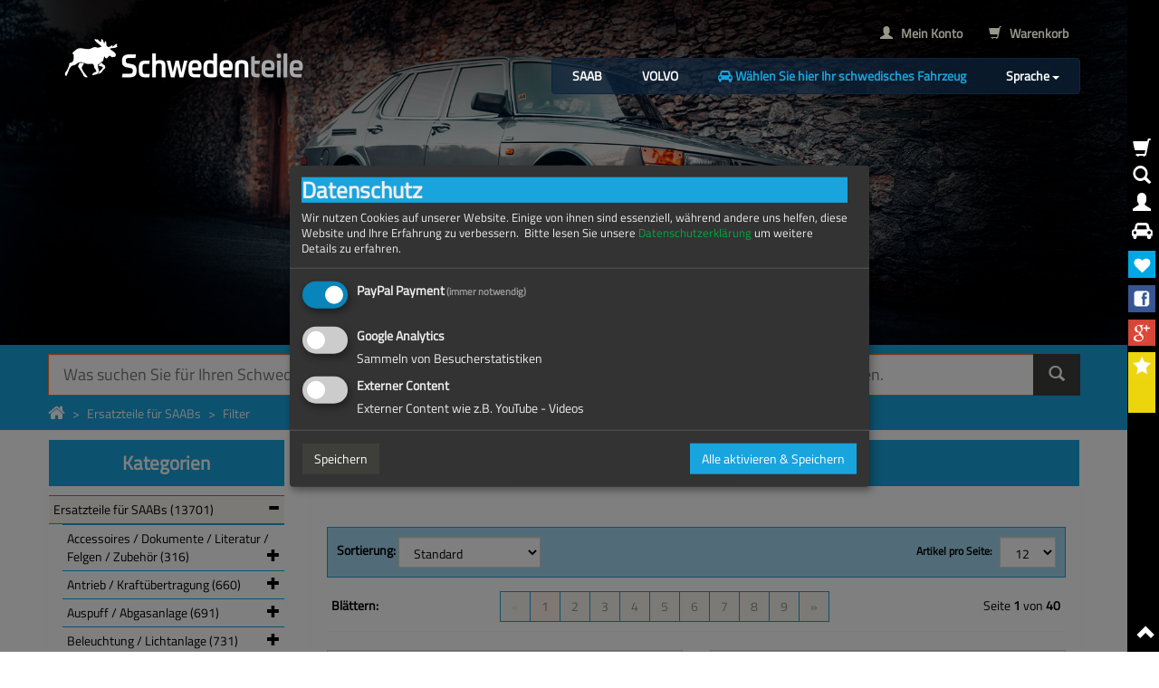

--- FILE ---
content_type: text/html;charset=UTF-8
request_url: https://schwedenteile.de/c/3582/1/12/0/filter.html
body_size: 11080
content:
<!DOCTYPE html>
<!--[if lt IE 7]>
<html class="no-js lt-ie9 lt-ie8 lt-ie7"> <![endif]-->
<!--[if IE 7]>
<html class="no-js lt-ie9 lt-ie8"> <![endif]-->
<!--[if IE 8]>
<html class="no-js lt-ie9"> <![endif]-->
<!--[if gt IE 8]><!-->
<html class="no-js"> <!--<![endif]-->
<head>

    <meta charset="utf-8">





<title>Filter / </title>
<meta name="dc.title" content="Filter / "/>

<meta name="keywords" content=""/>

<meta name="description" content=""/>
<meta name="dc.description" content=""/>

<meta name="author" content=""/>

<meta name="robots" content="index, follow"/>

<meta name="viewport" content="width=device-width, initial-scale=1.0">

<link rel="apple-touch-icon" sizes="180x180" href="/apple-touch-icon.png">
<link rel="icon" type="image/png" sizes="32x32" href="/favicon-32x32.png">
<link rel="icon" type="image/png" sizes="16x16" href="/favicon-16x16.png">
<link rel="manifest" href="/site.webmanifest">
<link rel="mask-icon" href="/safari-pinned-tab.svg" color="#5bbad5">
<meta name="msapplication-TileColor" content="#da532c">
<meta name="theme-color" content="#ffffff">
    <link rel="stylesheet" href="https://schwedenteile.de/template/schwedenteile.de/css/normalize.min.css">

<link rel="stylesheet" href="https://schwedenteile.de/template/schwedenteile.de/css/bootstrap-theme.css">
<link rel="stylesheet" href="https://schwedenteile.de/template/schwedenteile.de/css/font-awesome.min.css">
<link rel="stylesheet" href="https://schwedenteile.de/template/schwedenteile.de/js/vendor/fancyBox/jquery.fancybox.min.css?v=2.1.5">
<link rel="stylesheet" href="https://schwedenteile.de/template/schwedenteile.de/js/vendor/typeahead.js/typeaheadjs.min.css">

<link rel="stylesheet" href="https://schwedenteile.de/template/schwedenteile.de/js/vendor/datepicker/css/bootstrap-datepicker.min.css">

<link rel="stylesheet" href="https://schwedenteile.de/template/schwedenteile.de/fonts/font-awesome-4.7.0/css/font-awesome.css">

<link rel="stylesheet" href="https://schwedenteile.de/template/schwedenteile.de/css/layout.css?2">

    

<script type="text/javascript" src="https://schwedenteile.de/template/schwedenteile.de/js/vendor/jquery-1.10.1.min.js"></script>
<script type="text/javascript" src="https://schwedenteile.de/template/schwedenteile.de/js/vendor/bootstrap.min.js"></script>
<script type="text/javascript" src="https://schwedenteile.de/template/schwedenteile.de/js/vendor/bootbox.min.js"></script>
<script type="text/javascript" src="https://schwedenteile.de/template/schwedenteile.de/js/vendor/holder.min.js"></script>
<script type="text/javascript" src="https://schwedenteile.de/template/schwedenteile.de/js/vendor/fancyBox/jquery.fancybox.pack.min.js?v=2.1.5"></script>
<script type="text/javascript" src="https://schwedenteile.de/template/schwedenteile.de/js/vendor/typeahead.js/typeahead.bundle.min.js"></script>
<script type="text/javascript" src="https://schwedenteile.de/template/schwedenteile.de/js/vendor/datepicker/js/bootstrap-datepicker.min.js"></script>

<script type="text/javascript" src="https://schwedenteile.de/template/schwedenteile.de/js/loader.min.js?1"></script>
<script type="text/javascript" src="https://schwedenteile.de/template/schwedenteile.de/js/plugins.min.js"></script>
<script type="text/javascript" src="https://schwedenteile.de/template/schwedenteile.de/js/main.min.js"></script>

<script src="https://schwedenteile.de/template/schwedenteile.de/js/klaro.config.js"></script>
<script src="https://schwedenteile.de/template/schwedenteile.de/js/klaro.js"></script>


        
    
    
    
    
</head>
<body>
<!--[if lt IE 7]>
<p class="chromeframe">You are using an <strong>outdated</strong> browser. Please <a href="http://browsehappy.com/">upgrade
    your
    browser</a>
    or <a href="http://www.google.com/chromeframe/?redirect=true">activate Google Chrome Frame</a> to
    improve your experience.</p>
<![endif]-->
<!--
0
//-->


<header class="myn-header-2025 position-relative">
    <div id="myn-sweden-carousel" class="carousel slide" data-ride="carousel">
        <div class="carousel-inner" role="listbox">

                                                <div class="item active">
                        <img src="https://schwedenteile.de/template/schwedenteile.de/img/head/Saab-01.jpg"
                                                          alt="Saab"/>
                    </div>
                                    <div class="item ">
                        <img src="https://schwedenteile.de/template/schwedenteile.de/img/head/Volvo-03.jpg"
                                                          alt="Volvo"/>
                    </div>
                                    <div class="item ">
                        <img src="https://schwedenteile.de/template/schwedenteile.de/img/head/Volvo-02.jpg"
                                                          alt="Volvo"/>
                    </div>
                                    <div class="item ">
                        <img src="https://schwedenteile.de/template/schwedenteile.de/img/head/Volvo-01.jpg"
                                                          alt="Volvo"/>
                    </div>
                                    <div class="item ">
                        <img src="https://schwedenteile.de/template/schwedenteile.de/img/head/Saab-02.jpg"
                                                          alt="Saab"/>
                    </div>
                                    <div class="item ">
                        <img src="https://schwedenteile.de/template/schwedenteile.de/img/head/Saab-03.jpg"
                                                          alt="Saab"/>
                    </div>
                            
        </div>
        <ol class="carousel-indicators ">
            <li data-target="#myn-sweden-carousel" data-slide-to="0" class="active"></li>
            <li data-target="#myn-sweden-carousel" data-slide-to="1"></li>
            <li data-target="#myn-sweden-carousel" data-slide-to="2"></li>
            <li data-target="#myn-sweden-carousel" data-slide-to="3"></li>
            <li data-target="#myn-sweden-carousel" data-slide-to="4"></li>
            <li data-target="#myn-sweden-carousel" data-slide-to="5"></li>
        </ol>
    </div>
    <div class="position-absolute top-0 start-0 end-0 padding-top" style="z-index: 100000">
                    <div class="container padding-top">
                <div class="d-flex justify-content-between flex-row align-items-start text-white">
                    <div>
                                                    <div>
                                <a href="https://schwedenteile.de/" title="schwedenteile">
                                    <img src="https://schwedenteile.de/template/schwedenteile.de//img/logo/Schwedenteile-logo-white.png"
                                         class="myn-header-2025-logo" alt="schwedenteile">
                                </a>
                            </div>
                                            </div>
                    <div class="text-right">
                        <div class="padding-bottom">
                            <a href="https://schwedenteile.de/account" class="btn btn-link text-muted">
                                <strong><span class="glyphicon glyphicon-user"></span> &nbsp; Mein Konto
                                </strong>
                            </a>
                            <a href="https://schwedenteile.de/cart" class="shopping-cart-toggle-btn btn btn-link text-muted">
                                <strong><span class="glyphicon glyphicon-shopping-cart"></span>
                                    &nbsp; Warenkorb
                                </strong>
                            </a>
                        </div>
                        <div class="myn-header-2025-menu">
                            <ul class="list-inline no-margin">
                                <li class="list-inline-item"><a class="btn btn-link text-white"
                                                                href="/c/3575/1/48/0/saab-ersatzteile.html"><strong>SAAB</strong></a>
                                </li>
                                <li class="list-inline-item"><a class="btn btn-link text-white"
                                                                href="/c/3576/1/48/0/volvo-ersatzteile.html"><strong>VOLVO</strong></a>
                                </li>
                                <li class="list-inline-item"><a class="btn btn-link text-primary" data-toggle="collapse"
                                                                title="Fahrzeug auswählen"
                                                                href="#head-nav-main-bar-car-select">
                                        <strong><i class="fa fa-car"
                                                   aria-hidden="true"></i> Wählen Sie hier Ihr schwedisches Fahrzeug</strong>
                                    </a></li>
                                <li class="list-inline-item">
                                    <div class="dropdown">
                                        <div class="btn btn-link text-white dropdown-toggle" type="button"
                                             id="myn-lang-change-dropdown" data-toggle="dropdown" aria-haspopup="true"
                                             aria-expanded="true">
                                            <strong>Sprache</strong>
                                            <span class="caret"></span>
                                        </div>
                                        <ul class="small dropdown-menu" aria-labelledby="myn-lang-change-dropdown">
                                                                                            <li>
                                                    <a class="d-flex flex-row justify-content-between align-items-center text-white"
                                                       href="?lang=en">
                                                        <div>English</div>
                                                        <div class="margin-left padding-left"><img
                                                                    src="https://schwedenteile.de/template/schwedenteile.de//img/lang/en.png?1"
                                                                    style="height: 20px;"
                                                                    class=""></div>
                                                    </a></li>
                                                                                            <li>
                                                    <a class="d-flex flex-row justify-content-between align-items-center text-white"
                                                       href="?lang=de">
                                                        <div>Deutsch</div>
                                                        <div class="margin-left padding-left"><img
                                                                    src="https://schwedenteile.de/template/schwedenteile.de//img/lang/de.png?1"
                                                                    style="height: 20px;"
                                                                    class=""></div>
                                                    </a></li>
                                                                                            <li>
                                                    <a class="d-flex flex-row justify-content-between align-items-center text-white"
                                                       href="?lang=ru">
                                                        <div>Русский</div>
                                                        <div class="margin-left padding-left"><img
                                                                    src="https://schwedenteile.de/template/schwedenteile.de//img/lang/ru.png?1"
                                                                    style="height: 20px;"
                                                                    class=""></div>
                                                    </a></li>
                                                                                            <li>
                                                    <a class="d-flex flex-row justify-content-between align-items-center text-white"
                                                       href="?lang=se">
                                                        <div>Svenska</div>
                                                        <div class="margin-left padding-left"><img
                                                                    src="https://schwedenteile.de/template/schwedenteile.de//img/lang/se.png?1"
                                                                    style="height: 20px;"
                                                                    class=""></div>
                                                    </a></li>
                                                                                            <li>
                                                    <a class="d-flex flex-row justify-content-between align-items-center text-white"
                                                       href="?lang=fr">
                                                        <div>Français</div>
                                                        <div class="margin-left padding-left"><img
                                                                    src="https://schwedenteile.de/template/schwedenteile.de//img/lang/fr.png?1"
                                                                    style="height: 20px;"
                                                                    class=""></div>
                                                    </a></li>
                                                                                            <li>
                                                    <a class="d-flex flex-row justify-content-between align-items-center text-white"
                                                       href="?lang=es">
                                                        <div>Español</div>
                                                        <div class="margin-left padding-left"><img
                                                                    src="https://schwedenteile.de/template/schwedenteile.de//img/lang/es.png?1"
                                                                    style="height: 20px;"
                                                                    class=""></div>
                                                    </a></li>
                                                                                            <li>
                                                    <a class="d-flex flex-row justify-content-between align-items-center text-white"
                                                       href="?lang=pl">
                                                        <div>Polski</div>
                                                        <div class="margin-left padding-left"><img
                                                                    src="https://schwedenteile.de/template/schwedenteile.de//img/lang/pl.png?1"
                                                                    style="height: 20px;"
                                                                    class=""></div>
                                                    </a></li>
                                                                                            <li>
                                                    <a class="d-flex flex-row justify-content-between align-items-center text-white"
                                                       href="?lang=nl">
                                                        <div>Nederlands</div>
                                                        <div class="margin-left padding-left"><img
                                                                    src="https://schwedenteile.de/template/schwedenteile.de//img/lang/nl.png?1"
                                                                    style="height: 20px;"
                                                                    class=""></div>
                                                    </a></li>
                                                                                            <li>
                                                    <a class="d-flex flex-row justify-content-between align-items-center text-white"
                                                       href="?lang=it">
                                                        <div>Italiano</div>
                                                        <div class="margin-left padding-left"><img
                                                                    src="https://schwedenteile.de/template/schwedenteile.de//img/lang/it.png?1"
                                                                    style="height: 20px;"
                                                                    class=""></div>
                                                    </a></li>
                                            
                                        </ul>
                                    </div>

                                </li>
                            </ul>
                        </div>
                    </div>
                </div>
            </div>
        
    </div>
</header>
<div class="breadcrumb-bar margin-bottom">
    <div class="container">
        <div class="padding-top">
            <form class="headersearch" role="search" method="post" action="https://schwedenteile.de/search">
                <div class="input-group input-group-lg has-warning">
                    <input type="search" name="keywords" class="form-control searching input-lg"
                           required="required"
                           placeholder="Was suchen Sie für Ihren Schweden? Hier Suchbegriff oder Teilenummer eingeben und dann rechts auf die Lupe klicken. ">
                    <div class="input-group-btn">
                        <button type="submit" class="btn btn-default">
                            <span class="glyphicon glyphicon-search"></span>
                        </button>
                    </div>
                </div>
            </form>
            <ol class="breadcrumb no-margin no-padding-left">
                <li class="breadcrumb-item"><a href="https://schwedenteile.de/"><i class='glyphicon glyphicon-home fa fa-home shop-home-icon'></i></a></li>
<li class="breadcrumb-item"><a href="https://schwedenteile.de/c/3575/1/48/0/ersatzteile-fuer-saabs.html">Ersatzteile für SAABs</a></li>
<li class="breadcrumb-item active"><a href="https://schwedenteile.de/c/3582/1/48/0/filter.html">Filter</a></li>

            </ol>
        </div>
    </div>
</div>


<div class="container">
    <script>
        $(function () {
            $(".tooltips").tooltip();

            var searchProductEntries = new Bloodhound({
                datumTokenizer: Bloodhound.tokenizers.obj.whitespace('value'),
                queryTokenizer: Bloodhound.tokenizers.whitespace,
                
                remote: {
                    url: 'https://schwedenteile.de/ajax/search/%QUERY',
                    wildcard: '%QUERY'
                }
            });
            var searchCategoryEntries = new Bloodhound({
                datumTokenizer: Bloodhound.tokenizers.obj.whitespace('value'),
                queryTokenizer: Bloodhound.tokenizers.whitespace,
                
                remote: {
                    url: 'https://schwedenteile.de/ajax/csearch/%QUERY',
                    wildcard: '%QUERY'
                }
            });

            $('.searching').typeahead(
                {
                    hint: true,
                    highlight: true,
                    minLength: 3
                },
                {
                    name: 'searchCategoryEntries',
                    display: 'value',
                    limit: 10,
                    source: searchCategoryEntries,
                    templates: {
                        header: '<div class="text-center"><strong>Kategorien Neuteile</strong></div>'
                    }
                },
                {
                    name: 'searchProductEntries',
                    display: 'value',
                    limit: 10,
                    source: searchProductEntries,
                    templates: {
                        header: '<div class="text-center"><strong>Artikel</strong></div>',
                        suggestion: (obj) => {
                            return [
                                '<div style="display: flex; flex-direction: row; justify-content: flex-start; align-items: center">',
                                '<div style="width: 60px;">',
                                (obj.image ? '<img src="' + obj.image + '" class="img-responsive" />' : ''),
                                '</div>',
                                '<div style="flex-grow: 1;">',
                                obj.value,
                                '</div>',
                                '<div>',
                                '<span class="label label-info ql-' + obj.quality_level + '">' + obj.quality + '</span>',
                                '</div>',
                                '</div>'
                            ].join("\n")
                        }
                    }
                }
            ).bind('typeahead:select', function (ev, suggestion) {
                if (suggestion.url) {
                    document.location = suggestion.url;
                }
            });
        });
    </script>

    <div class="" style="margin-bottom: 10px;">
        
        <div class="collapse" id="head-nav-main-bar-car-select">
            <div class="row">
    <div class="col-sm-6">
        <div class="panel panel-success">
            <div class="panel-heading">
                <i class="fa fa-search"></i>
                Suchen mit Schlüsselnummer (HSN / TSN, siehe Fahrzeugbrief / Fahrzeugschein zu 2.1 / 2.2. ):
            </div>
            <div class="panel-body">
                <div class="row margin-bottom">
                    <div class="col-sm-2">zu 2.1:</div>
                    <div class="col-sm-10"><input class="form-control" id="car_types_key1"></div>
                </div>
                <div class="row">
                    <div class="col-sm-2">zu 2.2:</div>
                    <div class="col-sm-10"><input class="form-control" id="car_types_key2"></div>
                </div>

            </div>
            <div class="panel-footer">
                <button class="btn btn-xs btn-default" id="car_types_key_search">Suchen</button>
            </div>
        </div>


    </div>
    <div class="col-sm-6">
        <div class="panel panel-success">
            <div class="panel-heading">
                <i class="fa fa-search"></i>
                Manuelle Fahrzeugsuche - Wählen Sie hier Ihr Fahrzeug aus (Hersteller, Modellreihe, Motorisierung):
            </div>
            <div class="panel-body">
                <div class="row margin-bottom">
                    <div class="col-sm-3">Hersteller:</div>
                    <div class="col-sm-9"><select class="form-control" id="car_brand_selector">
                            <option value="0" selected="selected">-- Bitte Wählen --</option>
                                                                                                                                                                                                                                                                                                                                                                                                                                                                                                                                                                                                                                                                                                                                                                                                                                                                                                                                                                                                                                                                                                                                                                                                                                                                                                                                                                                                                                                                                                                                                                                                                                                                                                                                                                                                                                                                                                                                                                                                                                                                                                                                                                                                                                                                                                                                                                                                                                                                                                                                                                                                                                                                                                                                                                                                                                                                                                                                                                                                                                                                                                                                                                                                                                                                                                                                                                                                                                                                                                                                                                                                                                                                                                                                                                                                                                                                                                                                                                                                                                                                                                                                                                                                                                                                                                                                                                                                                                                                                                                                                                                                                                                                                                                                                                                                                                                                                                                                                                                                                                                                                                                                                                                                                                                                                                                                                                                                                                                                                                                                                                                                                                                                                                                                                                                                                                                                                                                                                                                                                                                                                                                                                                                                                                                                                                                                                                                                                                                                                                                                                                                                                                                                                                                                                                                                                                                                                                                                                                                                                                                                                                                                                                                                                                                                                                                                                                                                                                                                                                                                                                                                                                                                                                                                                                                                                                                                                                                                                                                                                                                                                                                                                                                                                                                                                                                                                                                                                                                                                                                                                                                                                                                                                                                                                                                                                                                                                                                                                                                                                                                                                                                                                                                                                                                                                                                                                                                                                                                                                                                                                                                                                                                                                                                                                                                                                                                                                                                                                                                                                                                                                                                                                                                                                                                                                                                                                                                                                                                                                                                                                                                                                                                                                                                                                                                                                                                                                                                                                                                                                                                                                                                                                                                                                                                                                                                                                                                                                                                                                                                                                                                                                                                                                                                                                                                                                                                                                                                                                                                                                                                                                                                                                                                                                                                                                                                                                                                                                                                                                                                                                                                                                                                                                                                                                                                                                                                                                                                                                                                                                                                                                                                                                                                                                                                                                                                                                                                                                                                                                                                                                                                                                                                                                                                                                                                                                                                                                                                                                                                                                                                                                                                                                                                                                                                                                                                                                                                                                                                                                                                                                                                                <option value="8">
                                        SAAB
                                    </option>
                                                                                                                                                                                                                                                                                                                                                                                                                                                                                                                                                                                                                                                                                                                                                                                                                                                                                                                                                                                                                                                                                                                                                                                                                                                                                                                                                                                                                                                                                                                                                                                                                                                                                                                                                                                                                                                                                                                                                                                                                                                                                                                                                                                                                                                                                                                                                                                                                                                                                                                                                                                                                                                                                                                                                                                                                                                                                                                                                                                                                                                                                                                                                                                                                                                        <option value="33">
                                        VOLVO
                                    </option>
                                                                                                                                                                                                                                                                                                                                                                                                                                                                                                                                                                                                                                                                                                                                                                            
                        </select></div>
                    <script>
                        $(function () {
                            setTimeout(function () {
                                $("#car_brand_selector").trigger("change");
                            }, 400);
                        });
                    </script>
                </div>
                <div class="row">
                    <div class="col-sm-3">Modellreihe:</div>
                    <div class="col-sm-9"><select class="form-control"
                                                  disabled="disabled"
                                                  id="car_model_selector">
                            <option>-- Bitte Wählen --</option>
                        </select></div>
                </div>
            </div>
            <div class="panel-footer">&nbsp;</div>
        </div>
    </div>
</div>
<script>
    $(function () {
        var cbs = $("#car_brand_selector"), cms = $("#car_model_selector"), cts = $("#car_types_selector");
        cbs.off("change").on("change", function () {
            var $self = $(this);
            cms.children().remove();
            cms.prop("disabled", true);
            $("<option value='0'>-- Bitte Wählen --</option>").appendTo(cms);
            $.getJSON("https://schwedenteile.de/ajax/car/brand/" + $self.val(), function ($resp) {
                $.each($resp, function (i, row) {
                    $("<option value='" + row.id + "'>" + row.name + "</option>").appendTo(cms);
                });
                if (cms.children().length > 1) {
                    cms.prop("disabled", false);
                }
            });
        });
        cms.off("change").on("change", function () {
            var $self = $(this);
            cts.children().remove();
            $.getJSON("https://schwedenteile.de/ajax/car/models/" + $self.val(), function ($resp) {
                $.each($resp, function (i, mRow) {
                    var html = "<tr>";
                    html = html + "<td>" + mRow.name + "<div class=\"visible-xs\">" + mRow.build + " | " + mRow.kw + " | " + mRow.ps + " | " + mRow.cc + "</div></td>";
                    html = html + "<td class=\"hidden-xs\">" + mRow.build + "</td>";
                    html = html + "<td class=\"hidden-xs\">" + mRow.kw + "</td>";
                    html = html + "<td class=\"hidden-xs\">" + mRow.ps + "</td>";
                    html = html + "<td class=\"hidden-xs\">" + mRow.cc + "</td>";
                    html = html + "<td><a href='https://schwedenteile.de/car/sel/";
                    html = html + mRow.id;
                    html = html + "' class='btn btn-xs btn-default'>auswählen</a></td>";
                    html = html + "</tr>";
                    $(html).appendTo(cts);
                });
            });
        });
    });
</script>
<script>
    $(function () {
        var ctk1 = $("#car_types_key1"), ctk2 = $("#car_types_key2"),
            ctks = $("#car_types_key_search"), cts = $("#car_types_selector");

        ctks.off("click").on("click", function () {
            var $self = $(this);
            cts.children().remove();
            $.getJSON("https://schwedenteile.de/ajax/car/search/" + ctk1.val() + "/" + ctk2.val(), function ($resp) {
                $.each($resp, function (i, mRow) {
                    var html = "<tr>";
                    html = html + "<td>" + mRow.name + "<div class=\"visible-xs\">" + mRow.build + " | " + mRow.kw + " | " + mRow.ps + " | " + mRow.cc + "</div></td>";
                    html = html + "<td class=\"hidden-xs\">" + mRow.build + "</td>";
                    html = html + "<td class=\"hidden-xs\">" + mRow.kw + "</td>";
                    html = html + "<td class=\"hidden-xs\">" + mRow.ps + "</td>";
                    html = html + "<td class=\"hidden-xs\">" + mRow.cc + "</td>";
                    html = html + "<td><a href='https://schwedenteile.de/car/sel/";
                    html = html + mRow.id;
                    html = html + "' class='btn btn-xs btn-default'>wählen</a></td>";
                    html = html + "</tr>";
                    $(html).appendTo(cts);
                });
            });
        });
    });
</script>
<div>
    <div class="panel panel-success">
        <div class="panel-heading">
            <i class="fa fa-list"></i>
            Gefundene Fahrzeuge:
        </div>
        <table class="table table-striped">
            <thead>
            <tr>
                <th>Fahrzeug
                    <div class="visible-xs">Baujahr | KW | PS | CCM</div>
                </th>
                <th class="hidden-xs">Baujahr</th>
                <th class="hidden-xs">KW</th>
                <th class="hidden-xs">PS</th>
                <th class="hidden-xs">CCM</th>
                <th style="width: 68px;">&nbsp;</th>
            </tr>
            </thead>
            <tbody id="car_types_selector">
            </tbody>
        </table>
        <div class="clearfix" style="margin-top: 1px"></div>
    </div>
</div>

        </div>






<section class="row" style="margin-bottom: 10px">
    <div class="col-sm-3 col-md-3 col-lg-3">
            <div class="panel panel-success">
        <div class="panel-heading">Kategorien</div>
        <div class="list-group">
                                                <a name="c-3575"></a>
                                <a class="list-group-item active"
                                                                                    href="https://schwedenteile.de/"
                                                                    >
                    
                    Ersatzteile für SAABs
                    (13701)
                                            <i class="glyphicon glyphicon-minus pull-right"></i>
                                        
                </a>
                <div class="clearfix"></div>
                                    <div style="padding: 1px 0 0 15px;">
                                                <a name="c-3592"></a>
                <a class="list-group-item "
                                    href="https://schwedenteile.de/c/3592/1/48/0/accessoires-dokumente-literatur-felgen-zubehoer.html#c-3592"
                        >
            
            Accessoires / Dokumente / Literatur / Felgen / Zubehör
            (316)
                            <i class="glyphicon glyphicon-plus pull-right"></i>
                        
        </a>
        <div class="clearfix"></div>
                                <a name="c-3587"></a>
                <a class="list-group-item "
                                    href="https://schwedenteile.de/c/3587/1/48/0/antrieb-kraftuebertragung.html#c-3587"
                        >
            
            Antrieb / Kraftübertragung
            (660)
                            <i class="glyphicon glyphicon-plus pull-right"></i>
                        
        </a>
        <div class="clearfix"></div>
                                <a name="c-3580"></a>
                <a class="list-group-item "
                                    href="https://schwedenteile.de/c/3580/1/48/0/auspuff-abgasanlage.html#c-3580"
                        >
            
            Auspuff / Abgasanlage
            (691)
                            <i class="glyphicon glyphicon-plus pull-right"></i>
                        
        </a>
        <div class="clearfix"></div>
                                <a name="c-3585"></a>
                <a class="list-group-item "
                                    href="https://schwedenteile.de/c/3585/1/48/0/beleuchtung-lichtanlage.html#c-3585"
                        >
            
            Beleuchtung / Lichtanlage
            (731)
                            <i class="glyphicon glyphicon-plus pull-right"></i>
                        
        </a>
        <div class="clearfix"></div>
                                <a name="c-3589"></a>
                <a class="list-group-item "
                                    href="https://schwedenteile.de/c/3589/1/48/0/bremsanlage-bremssystem.html#c-3589"
                        >
            
            Bremsanlage / Bremssystem
            (1195)
                            <i class="glyphicon glyphicon-plus pull-right"></i>
                        
        </a>
        <div class="clearfix"></div>
                                <a name="c-3583"></a>
                <a class="list-group-item "
                                    href="https://schwedenteile.de/c/3583/1/48/0/elektrische-anlage-elektrik.html#c-3583"
                        >
            
            Elektrische Anlage / Elektrik
            (1210)
                            <i class="glyphicon glyphicon-plus pull-right"></i>
                        
        </a>
        <div class="clearfix"></div>
                                <a name="c-3588"></a>
                <a class="list-group-item "
                                    href="https://schwedenteile.de/c/3588/1/48/0/fahrwerk.html#c-3588"
                        >
            
            Fahrwerk
            (1066)
                            <i class="glyphicon glyphicon-plus pull-right"></i>
                        
        </a>
        <div class="clearfix"></div>
                                <a name="c-3582"></a>
                <a class="list-group-item active"
                                                            href="https://schwedenteile.de/c/3575/1/48/0/ersatzteile-fuer-saabs.html#c-3575"
                                            >
            
            Filter
            (472)
                            <i class="glyphicon glyphicon-minus pull-right"></i>
                        
        </a>
        <div class="clearfix"></div>
                    <div style="padding: 1px 0 0 15px;">
                                    <a class="list-group-item "
                                    href="https://schwedenteile.de/c/3767/1/48/0/benzinfilter-kraftstofffilter.html#c-3767"
                        >
            
            Benzinfilter / Kraftstofffilter
            (74)
                        
        </a>
        <div class="clearfix"></div>
                            <a class="list-group-item "
                                    href="https://schwedenteile.de/c/3769/1/48/0/innenraumfilter-pollenfilter.html#c-3769"
                        >
            
            Innenraumfilter / Pollenfilter
            (100)
                        
        </a>
        <div class="clearfix"></div>
                            <a class="list-group-item "
                                    href="https://schwedenteile.de/c/3768/1/48/0/luftfilter.html#c-3768"
                        >
            
            Luftfilter
            (137)
                        
        </a>
        <div class="clearfix"></div>
                            <a class="list-group-item "
                                    href="https://schwedenteile.de/c/3770/1/48/0/oelfilter-oelfiltereinsatz.html#c-3770"
                        >
            
            Ölfilter / Ölfiltereinsatz
            (172)
                        
        </a>
        <div class="clearfix"></div>
            
            </div>
                                <a name="c-3593"></a>
                <a class="list-group-item "
                                    href="https://schwedenteile.de/c/3593/1/48/0/fluessigkeiten-oel-autolack-pflege.html#c-3593"
                        >
            
            Flüssigkeiten / Öl / Autolack / Pflege
            (102)
                            <i class="glyphicon glyphicon-plus pull-right"></i>
                        
        </a>
        <div class="clearfix"></div>
                                <a name="c-3581"></a>
                <a class="list-group-item "
                                    href="https://schwedenteile.de/c/3581/1/48/0/heizung-kuehlung-lueftung-klima.html#c-3581"
                        >
            
            Heizung / Kühlung / Lüftung / Klima
            (995)
                            <i class="glyphicon glyphicon-plus pull-right"></i>
                        
        </a>
        <div class="clearfix"></div>
                                <a name="c-3586"></a>
                <a class="list-group-item "
                                    href="https://schwedenteile.de/c/3586/1/48/0/karosserie-innenraum.html#c-3586"
                        >
            
            Karosserie / Innenraum
            (3513)
                            <i class="glyphicon glyphicon-plus pull-right"></i>
                        
        </a>
        <div class="clearfix"></div>
                                <a name="c-3590"></a>
                <a class="list-group-item "
                                    href="https://schwedenteile.de/c/3590/1/48/0/lenkung-lenksystem.html#c-3590"
                        >
            
            Lenkung / Lenksystem
            (804)
                            <i class="glyphicon glyphicon-plus pull-right"></i>
                        
        </a>
        <div class="clearfix"></div>
                                <a name="c-3579"></a>
                <a class="list-group-item "
                                    href="https://schwedenteile.de/c/3579/1/48/0/motor-getriebe.html#c-3579"
                        >
            
            Motor / Getriebe
            (3597)
                            <i class="glyphicon glyphicon-plus pull-right"></i>
                        
        </a>
        <div class="clearfix"></div>
                                <a name="c-3591"></a>
                <a class="list-group-item "
                                    href="https://schwedenteile.de/c/3591/1/48/0/service-inspektion.html#c-3591"
                        >
            
            Service / Inspektion
            (27)
                            <i class="glyphicon glyphicon-plus pull-right"></i>
                        
        </a>
        <div class="clearfix"></div>
                                <a name="c-3594"></a>
                <a class="list-group-item "
                                    href="https://schwedenteile.de/c/3594/1/48/0/tuning.html#c-3594"
                        >
            
            Tuning
            (236)
                            <i class="glyphicon glyphicon-plus pull-right"></i>
                        
        </a>
        <div class="clearfix"></div>
                            <a class="list-group-item "
                                    href="https://schwedenteile.de/c/3595/1/48/0/werkzeug.html#c-3595"
                        >
            
            Werkzeug
            (56)
                        
        </a>
        <div class="clearfix"></div>
                                <a name="c-3584"></a>
                <a class="list-group-item "
                                    href="https://schwedenteile.de/c/3584/1/48/0/zuendanlage-zuendung.html#c-3584"
                        >
            
            Zündanlage / Zündung
            (258)
                            <i class="glyphicon glyphicon-plus pull-right"></i>
                        
        </a>
        <div class="clearfix"></div>
            
                    </div>
                                                                <a name="c-3576"></a>
                                <a class="list-group-item "
                                                    href="https://schwedenteile.de/c/3576/1/48/0/ersatzteile-fuer-volvos.html#c-3576"
                                        >
                    
                    Ersatzteile für VOLVOs
                    (8316)
                                            <i class="glyphicon glyphicon-plus pull-right"></i>
                                        
                </a>
                <div class="clearfix"></div>
                                                            <a class="list-group-item "
                                                    href="https://schwedenteile.de/c/9436/1/48/0/sale.html#c-9436"
                                        >
                    
                    SALE
                    (286)
                                        
                </a>
                <div class="clearfix"></div>
                                                            <a class="list-group-item "
                                                    href="https://schwedenteile.de/c/3571/1/48/0/teiledatenbank-saab-originalteile.html#c-3571"
                                        >
                    
                    Teiledatenbank SAAB®-Originalteile
                    (16813)
                                        
                </a>
                <div class="clearfix"></div>
                                                            <a class="list-group-item "
                                                    href="https://schwedenteile.de/c/3573/1/48/0/teiledatenbank-schwedenteile-fuer-saabs.html#c-3573"
                                        >
                    
                    Teiledatenbank Schwedenteile® für SAABs
                    (2587)
                                        
                </a>
                <div class="clearfix"></div>
                                                            <a class="list-group-item "
                                                    href="https://schwedenteile.de/c/3572/1/48/0/teiledatenbank-schwedenteile-fuer-volvos.html#c-3572"
                                        >
                    
                    Teiledatenbank Schwedenteile® für VOLVOs
                    (3961)
                                        
                </a>
                <div class="clearfix"></div>
                                                            <a class="list-group-item "
                                                    href="https://schwedenteile.de/c/3574/1/48/0/teiledatenbank-volvo-originalteile.html#c-3574"
                                        >
                    
                    Teiledatenbank VOLVO-Originalteile
                    (795)
                                        
                </a>
                <div class="clearfix"></div>
                                                            <a class="list-group-item "
                                                    href="https://schwedenteile.de/c/4679/1/48/0/werkzeuge-und-spezialwerkzeuge.html#c-4679"
                                        >
                    
                    Werkzeuge und Spezialwerkzeuge
                    (60)
                                        
                </a>
                <div class="clearfix"></div>
                                    </div>
    </div>



<div class="hidden-xs hidden-sm visible-md visible-lg">

    <div class="panel panel-success">
        <div class="panel-heading">Filter></div>
        <div class="panel-body small">
            
        </div>
    </div>
</div>




    </div>
    <div class="col-sm-9 col-md-9 col-lg-9">
        <div>
            <div class="panel panel-success">
    <div class="panel-heading">Filter</div>
    <div class="panel-body">
        <div class="">
            
        </div>


        <form class="form-horizontal" role="form" action="https://schwedenteile.de/c/3582/1/48/0/filter.html" method="post">
	<input type="hidden" name="page" value="1"/>

	<div class="view-properties">
        <div class="form-inline pull-left">
			<label>Sortierung: </label>
			<select class="form-control" name="sorter" onchange="this.form.submit();">
				<option value="0" selected="selected">Standard</option>
				<option value="1">Preis (aufsteigend)</option>
				<option value="2">Preis (absteigend)</option>
				<option value="3">von A bis Z</option>
				<option value="4">von Z bis A</option>
			</select>
		</div>

		<div class="article-count form-inline pull-right hidden-phone">
			<label>Artikel pro Seite: </label>
			<select class="form-control" name="limit" onchange="this.form.submit();">
				<option value="12" selected="selected">12</option>
				<option value="24">24</option>
				<option value="36">36</option>
				<option value="48">48</option>
			</select>
		</div>
		<div class="clearfix"></div>
	</div>
</form>

<div class="row no-padding" style="padding: 5px">
	<div class="col-sm-1 col-md-1 col-lg-1" style="padding-top: 6px;">
		<strong>Blättern:</strong>
	</div>
	<div class="col-sm-9 col-md-9 col-lg-9 text-center">
		<ul class="pagination no-margin">
							<li class="disabled"><a onclick="return false;" href="#">&laquo;</a></li>
										<li class="active">
					<a href="https://schwedenteile.de/c/3582/1/12/0/filter.html">
						1
						<span class="sr-only">(current)</span>					</a>
				</li>
							<li class="">
					<a href="https://schwedenteile.de/c/3582/2/12/0/filter.html">
						2
											</a>
				</li>
							<li class="">
					<a href="https://schwedenteile.de/c/3582/3/12/0/filter.html">
						3
											</a>
				</li>
							<li class="">
					<a href="https://schwedenteile.de/c/3582/4/12/0/filter.html">
						4
											</a>
				</li>
							<li class="">
					<a href="https://schwedenteile.de/c/3582/5/12/0/filter.html">
						5
											</a>
				</li>
							<li class="">
					<a href="https://schwedenteile.de/c/3582/6/12/0/filter.html">
						6
											</a>
				</li>
							<li class="">
					<a href="https://schwedenteile.de/c/3582/7/12/0/filter.html">
						7
											</a>
				</li>
							<li class="">
					<a href="https://schwedenteile.de/c/3582/8/12/0/filter.html">
						8
											</a>
				</li>
							<li class="">
					<a href="https://schwedenteile.de/c/3582/9/12/0/filter.html">
						9
											</a>
				</li>
			
							<li><a
							href="https://schwedenteile.de/c/3582/2/12/0/filter.html">&raquo;</a>
				</li>
			
			
		</ul>
	</div>
	<div class="col-sm-2 col-md-2 col-lg-2 text-right" style="padding-top: 6px;">
		<span>Seite</span>
		<b>1</b>
		<span>von</span>
		<b>40</b>
	</div>
</div>

<hr class="no-margin-top"/>


        <div class="row">
                            <div class="col-xs-12 col-sm-6" style="margin-bottom: 30px;">
    <div class=" border-all padding-all">
        <div class="text-center">
            <a href="https://schwedenteile.de/p/142846/aktivkohlefilter-kombilfilter-pollenfilter-multifilter-innenraumfilter-filter-saab-9-5-ii-2010-2011-saab-9-4-x-9-4x.html?cPath=3582">
                <img class="img-responsive lazy" data-src="https://schwedenteile.de/images/cache/250x200-13271191_purflux2_1808246_52420930_95527473_filter_pollenfilter_multifilter_innenraumfilter_cabin_air_filter_gm_opel_vauxhall_saab_insignia_a_9-5_9-5ng_95ng.png" alt=""
                     style="width: auto; height: 200px; margin: auto">
                                    <span class="label label-info quality-levels-3">Economy</span>
                                                <div style="position: absolute; top: 5px; left: 20px;">
                    <img data-src="https://schwedenteile.de/images/cache/80x80-images-manufacturer-purflux.png"
                          class="img-responsive lazy" /></div>
                            </a>
        </div>
        <div class="caption">
            <p class="text-center no-margin-top" style="height:60px;">
                <a href="https://schwedenteile.de/p/142846/aktivkohlefilter-kombilfilter-pollenfilter-multifilter-innenraumfilter-filter-saab-9-5-ii-2010-2011-saab-9-4-x-9-4x.html?cPath=3582">
                    Aktivkohlefilter Kombilfilter Pollenfilter Multifilter Innenraumfilter Filter SAAB 9-5 II 2010-2011 / SAAB 9-4 X 9-4X
                </a>
            </p>

            <div class="row small">
                <div class="col-xs-6 text-muted text-strike">
                                    </div>
                <div class="col-xs-6 text-right">
                    <h4>
                        <strong>28,96 €</strong>
                    </h4>
                </div>
            </div>

        </div>
    </div>
</div>


                            <div class="col-xs-12 col-sm-6" style="margin-bottom: 30px;">
    <div class=" border-all padding-all">
        <div class="text-center">
            <a href="https://schwedenteile.de/p/142845/aktivkohlefilter-kombilfilter-pollenfilter-multifilter-innenraumfilter-filter-saab-9-5-ii-2010-2011-saab-9-4-x-9-4x.html?cPath=3582">
                <img class="img-responsive lazy" data-src="https://schwedenteile.de/images/cache/250x200-13271191_kamoka2_1808246_52420930_95527473_filter_pollenfilter_multifilter_innenraumfilter_cabin_air_filter_gm_opel_vauxhall_saab_insignia_a_9-5_9-5ng_95ng.png" alt=""
                     style="width: auto; height: 200px; margin: auto">
                                    <span class="label label-info quality-levels-3">Economy</span>
                                                <div style="position: absolute; top: 5px; left: 20px;">
                    <img data-src="https://schwedenteile.de/images/cache/80x80-images-manufacturer-kamoka.jpg"
                          class="img-responsive lazy" /></div>
                            </a>
        </div>
        <div class="caption">
            <p class="text-center no-margin-top" style="height:60px;">
                <a href="https://schwedenteile.de/p/142845/aktivkohlefilter-kombilfilter-pollenfilter-multifilter-innenraumfilter-filter-saab-9-5-ii-2010-2011-saab-9-4-x-9-4x.html?cPath=3582">
                    Aktivkohlefilter Kombilfilter Pollenfilter Multifilter Innenraumfilter Filter SAAB 9-5 II 2010-2011 / SAAB 9-4 X 9-4X
                </a>
            </p>

            <div class="row small">
                <div class="col-xs-6 text-muted text-strike">
                                    </div>
                <div class="col-xs-6 text-right">
                    <h4>
                        <strong>12,73 €</strong>
                    </h4>
                </div>
            </div>

        </div>
    </div>
</div>


                            <div class="col-xs-12 col-sm-6" style="margin-bottom: 30px;">
    <div class=" border-all padding-all">
        <div class="text-center">
            <a href="https://schwedenteile.de/p/150619/aktivkohlefilter-kombilfilter-pollenfilter-multifilter-innenraumfilter-filter-saab-9-5-ii-2010-2011-saab-9-4-x-9-4x.html?cPath=3582">
                <img class="img-responsive lazy" data-src="https://schwedenteile.de/images/cache/250x200-13271191_1808246_52420930_95527473_filter_pollenfilter_multifilter_innenraumfilter_cabin_air_filter_gm_opel_vauxhall_saab_insignia_a_9-5_9-5ng_95ng.jpg" alt=""
                     style="width: auto; height: 200px; margin: auto">
                                    <span class="label label-info quality-levels-2">Premium</span>
                                                <div style="position: absolute; top: 5px; left: 20px;">
                    <img data-src="https://schwedenteile.de/images/cache/80x80-images-manufacturer-gm.png"
                          class="img-responsive lazy" /></div>
                            </a>
        </div>
        <div class="caption">
            <p class="text-center no-margin-top" style="height:60px;">
                <a href="https://schwedenteile.de/p/150619/aktivkohlefilter-kombilfilter-pollenfilter-multifilter-innenraumfilter-filter-saab-9-5-ii-2010-2011-saab-9-4-x-9-4x.html?cPath=3582">
                    Aktivkohlefilter Kombilfilter Pollenfilter Multifilter Innenraumfilter Filter SAAB 9-5 II 2010-2011 / SAAB 9-4 X 9-4X
                </a>
            </p>

            <div class="row small">
                <div class="col-xs-6 text-muted text-strike">
                    38,52 €                </div>
                <div class="col-xs-6 text-right">
                    <h4>
                        <strong>35,27 €</strong>
                    </h4>
                </div>
            </div>

        </div>
    </div>
</div>


                            <div class="col-xs-12 col-sm-6" style="margin-bottom: 30px;">
    <div class=" border-all padding-all">
        <div class="text-center">
            <a href="https://schwedenteile.de/p/142841/aktivkohlefilter-kombilfilter-pollenfilter-multifilter-innenraumfilter-filter-saab-9-5-ii-2010-2011-saab-9-4-x-9-4x.html?cPath=3582">
                <img class="img-responsive lazy" data-src="https://schwedenteile.de/images/cache/250x200-13271191_alpha_filter_1808246_52420930_95527473_filter_pollenfilter_multifilter_innenraumfilter_cabin_air_filter_gm_opel_vauxhall_saab_insignia_a_9-5_9-5ng_95ng.0.png" alt=""
                     style="width: auto; height: 200px; margin: auto">
                                    <span class="label label-info quality-levels-3">Economy</span>
                                                <div style="position: absolute; top: 5px; left: 20px;">
                    <img data-src="https://schwedenteile.de/images/cache/80x80-images-manufacturer-alpha_filter.png"
                          class="img-responsive lazy" /></div>
                            </a>
        </div>
        <div class="caption">
            <p class="text-center no-margin-top" style="height:60px;">
                <a href="https://schwedenteile.de/p/142841/aktivkohlefilter-kombilfilter-pollenfilter-multifilter-innenraumfilter-filter-saab-9-5-ii-2010-2011-saab-9-4-x-9-4x.html?cPath=3582">
                    Aktivkohlefilter Kombilfilter Pollenfilter Multifilter Innenraumfilter Filter SAAB 9-5 II 2010-2011 / SAAB 9-4 X 9-4X
                </a>
            </p>

            <div class="row small">
                <div class="col-xs-6 text-muted text-strike">
                                    </div>
                <div class="col-xs-6 text-right">
                    <h4>
                        <strong>9,41 €</strong>
                    </h4>
                </div>
            </div>

        </div>
    </div>
</div>


                            <div class="col-xs-12 col-sm-6" style="margin-bottom: 30px;">
    <div class=" border-all padding-all">
        <div class="text-center">
            <a href="https://schwedenteile.de/p/142817/aktivkohlefilter-kombilfilter-pollenfilter-multifilter-innenraumfilter-filter-saab-9-5-ii-2010-2011-saab-9-4-x-9-4x.html?cPath=3582">
                <img class="img-responsive lazy" data-src="https://schwedenteile.de/images/cache/250x200-13271191_schwedenteile_1808246_52420930_95527473_filter_pollenfilter_multifilter_innenraumfilter_cabin_air_filter_gm_opel_vauxhall_saab_insignia_a_9-5_9-5ng_95ng.png" alt=""
                     style="width: auto; height: 200px; margin: auto">
                                    <span class="label label-info quality-levels-3">Economy</span>
                                                <div style="position: absolute; top: 5px; left: 20px;">
                    <img data-src="https://schwedenteile.de/images/cache/80x80-images-manufacturer-schwedenteile_partsfromsweden2.jpg"
                          class="img-responsive lazy" /></div>
                            </a>
        </div>
        <div class="caption">
            <p class="text-center no-margin-top" style="height:60px;">
                <a href="https://schwedenteile.de/p/142817/aktivkohlefilter-kombilfilter-pollenfilter-multifilter-innenraumfilter-filter-saab-9-5-ii-2010-2011-saab-9-4-x-9-4x.html?cPath=3582">
                    Aktivkohlefilter Kombilfilter Pollenfilter Multifilter Innenraumfilter Filter SAAB 9-5 II 2010-2011 / SAAB 9-4 X 9-4X
                </a>
            </p>

            <div class="row small">
                <div class="col-xs-6 text-muted text-strike">
                                    </div>
                <div class="col-xs-6 text-right">
                    <h4>
                        <strong>19,55 €</strong>
                    </h4>
                </div>
            </div>

        </div>
    </div>
</div>


                            <div class="col-xs-12 col-sm-6" style="margin-bottom: 30px;">
    <div class=" border-all padding-all">
        <div class="text-center">
            <a href="https://schwedenteile.de/p/142819/aktivkohlefilter-kombilfilter-pollenfilter-multifilter-innenraumfilter-filter-saab-9-5-ii-2010-2011-saab-9-4-x-9-4x.html?cPath=3582">
                <img class="img-responsive lazy" data-src="https://schwedenteile.de/images/cache/250x200-13271191_filtron_1808246_52420930_95527473_filter_pollenfilter_multifilter_innenraumfilter_cabin_air_filter_gm_opel_vauxhall_saab_insignia_a_9-5_9-5ng_95ng.png" alt=""
                     style="width: auto; height: 200px; margin: auto">
                                    <span class="label label-info quality-levels-3">Economy</span>
                                                <div style="position: absolute; top: 5px; left: 20px;">
                    <img data-src="https://schwedenteile.de/images/cache/80x80-images-manufacturer-filtron.png"
                          class="img-responsive lazy" /></div>
                            </a>
        </div>
        <div class="caption">
            <p class="text-center no-margin-top" style="height:60px;">
                <a href="https://schwedenteile.de/p/142819/aktivkohlefilter-kombilfilter-pollenfilter-multifilter-innenraumfilter-filter-saab-9-5-ii-2010-2011-saab-9-4-x-9-4x.html?cPath=3582">
                    Aktivkohlefilter Kombilfilter Pollenfilter Multifilter Innenraumfilter Filter SAAB 9-5 II 2010-2011 / SAAB 9-4 X 9-4X
                </a>
            </p>

            <div class="row small">
                <div class="col-xs-6 text-muted text-strike">
                                    </div>
                <div class="col-xs-6 text-right">
                    <h4>
                        <strong>19,16 €</strong>
                    </h4>
                </div>
            </div>

        </div>
    </div>
</div>


                            <div class="col-xs-12 col-sm-6" style="margin-bottom: 30px;">
    <div class=" border-all padding-all">
        <div class="text-center">
            <a href="https://schwedenteile.de/p/142820/aktivkohlefilter-kombilfilter-pollenfilter-multifilter-innenraumfilter-filter-saab-9-5-ii-2010-2011-saab-9-4-x-9-4x.html?cPath=3582">
                <img class="img-responsive lazy" data-src="https://schwedenteile.de/images/cache/250x200-13271191_purflux_1808246_52420930_95527473_filter_pollenfilter_multifilter_innenraumfilter_cabin_air_filter_gm_opel_vauxhall_saab_insignia_a_9-5_9-5ng_95ng.png" alt=""
                     style="width: auto; height: 200px; margin: auto">
                                    <span class="label label-info quality-levels-3">Economy</span>
                                                <div style="position: absolute; top: 5px; left: 20px;">
                    <img data-src="https://schwedenteile.de/images/cache/80x80-images-manufacturer-purflux.png"
                          class="img-responsive lazy" /></div>
                            </a>
        </div>
        <div class="caption">
            <p class="text-center no-margin-top" style="height:60px;">
                <a href="https://schwedenteile.de/p/142820/aktivkohlefilter-kombilfilter-pollenfilter-multifilter-innenraumfilter-filter-saab-9-5-ii-2010-2011-saab-9-4-x-9-4x.html?cPath=3582">
                    Aktivkohlefilter Kombilfilter Pollenfilter Multifilter Innenraumfilter Filter SAAB 9-5 II 2010-2011 / SAAB 9-4 X 9-4X
                </a>
            </p>

            <div class="row small">
                <div class="col-xs-6 text-muted text-strike">
                                    </div>
                <div class="col-xs-6 text-right">
                    <h4>
                        <strong>21,98 €</strong>
                    </h4>
                </div>
            </div>

        </div>
    </div>
</div>


                            <div class="col-xs-12 col-sm-6" style="margin-bottom: 30px;">
    <div class=" border-all padding-all">
        <div class="text-center">
            <a href="https://schwedenteile.de/p/142821/aktivkohlefilter-kombilfilter-pollenfilter-multifilter-innenraumfilter-filter-saab-9-5-ii-2010-2011-saab-9-4-x-9-4x.html?cPath=3582">
                <img class="img-responsive lazy" data-src="https://schwedenteile.de/images/cache/250x200-13271191_valeo_1808246_52420930_95527473_filter_pollenfilter_multifilter_innenraumfilter_cabin_air_filter_gm_opel_vauxhall_saab_insignia_a_9-5_9-5ng_95ng.png" alt=""
                     style="width: auto; height: 200px; margin: auto">
                                    <span class="label label-info quality-levels-1">OEM</span>
                                                <div style="position: absolute; top: 5px; left: 20px;">
                    <img data-src="https://schwedenteile.de/images/cache/80x80-images-manufacturer-valeo.jpg"
                          class="img-responsive lazy" /></div>
                            </a>
        </div>
        <div class="caption">
            <p class="text-center no-margin-top" style="height:60px;">
                <a href="https://schwedenteile.de/p/142821/aktivkohlefilter-kombilfilter-pollenfilter-multifilter-innenraumfilter-filter-saab-9-5-ii-2010-2011-saab-9-4-x-9-4x.html?cPath=3582">
                    Aktivkohlefilter Kombilfilter Pollenfilter Multifilter Innenraumfilter Filter SAAB 9-5 II 2010-2011 / SAAB 9-4 X 9-4X
                </a>
            </p>

            <div class="row small">
                <div class="col-xs-6 text-muted text-strike">
                                    </div>
                <div class="col-xs-6 text-right">
                    <h4>
                        <strong>14,26 €</strong>
                    </h4>
                </div>
            </div>

        </div>
    </div>
</div>


                            <div class="col-xs-12 col-sm-6" style="margin-bottom: 30px;">
    <div class=" border-all padding-all">
        <div class="text-center">
            <a href="https://schwedenteile.de/p/142822/aktivkohlefilter-kombilfilter-pollenfilter-multifilter-innenraumfilter-filter-saab-9-5-ii-2010-2011-saab-9-4-x-9-4x.html?cPath=3582">
                <img class="img-responsive lazy" data-src="https://schwedenteile.de/images/cache/250x200-13271191_kamoka_1808246_52420930_95527473_filter_pollenfilter_multifilter_innenraumfilter_cabin_air_filter_gm_opel_vauxhall_saab_insignia_a_9-5_9-5ng_95ng.png" alt=""
                     style="width: auto; height: 200px; margin: auto">
                                    <span class="label label-info quality-levels-3">Economy</span>
                                                <div style="position: absolute; top: 5px; left: 20px;">
                    <img data-src="https://schwedenteile.de/images/cache/80x80-images-manufacturer-kamoka.jpg"
                          class="img-responsive lazy" /></div>
                            </a>
        </div>
        <div class="caption">
            <p class="text-center no-margin-top" style="height:60px;">
                <a href="https://schwedenteile.de/p/142822/aktivkohlefilter-kombilfilter-pollenfilter-multifilter-innenraumfilter-filter-saab-9-5-ii-2010-2011-saab-9-4-x-9-4x.html?cPath=3582">
                    Aktivkohlefilter Kombilfilter Pollenfilter Multifilter Innenraumfilter Filter SAAB 9-5 II 2010-2011 / SAAB 9-4 X 9-4X
                </a>
            </p>

            <div class="row small">
                <div class="col-xs-6 text-muted text-strike">
                                    </div>
                <div class="col-xs-6 text-right">
                    <h4>
                        <strong>9,83 €</strong>
                    </h4>
                </div>
            </div>

        </div>
    </div>
</div>


                            <div class="col-xs-12 col-sm-6" style="margin-bottom: 30px;">
    <div class=" border-all padding-all">
        <div class="text-center">
            <a href="https://schwedenteile.de/p/142823/aktivkohlefilter-kombilfilter-pollenfilter-multifilter-innenraumfilter-filter-saab-9-5-ii-2010-2011-saab-9-4-x-9-4x.html?cPath=3582">
                <img class="img-responsive lazy" data-src="https://schwedenteile.de/images/cache/250x200-13271191_champion_1808246_52420930_95527473_filter_pollenfilter_multifilter_innenraumfilter_cabin_air_filter_gm_opel_vauxhall_saab_insignia_a_9-5_9-5ng_95ng.png" alt=""
                     style="width: auto; height: 200px; margin: auto">
                                    <span class="label label-info quality-levels-1">OEM</span>
                                                <div style="position: absolute; top: 5px; left: 20px;">
                    <img data-src="https://schwedenteile.de/images/cache/80x80-images-manufacturer-champion.jpg"
                          class="img-responsive lazy" /></div>
                            </a>
        </div>
        <div class="caption">
            <p class="text-center no-margin-top" style="height:60px;">
                <a href="https://schwedenteile.de/p/142823/aktivkohlefilter-kombilfilter-pollenfilter-multifilter-innenraumfilter-filter-saab-9-5-ii-2010-2011-saab-9-4-x-9-4x.html?cPath=3582">
                    Aktivkohlefilter Kombilfilter Pollenfilter Multifilter Innenraumfilter Filter SAAB 9-5 II 2010-2011 / SAAB 9-4 X 9-4X
                </a>
            </p>

            <div class="row small">
                <div class="col-xs-6 text-muted text-strike">
                                    </div>
                <div class="col-xs-6 text-right">
                    <h4>
                        <strong>15,74 €</strong>
                    </h4>
                </div>
            </div>

        </div>
    </div>
</div>


                            <div class="col-xs-12 col-sm-6" style="margin-bottom: 30px;">
    <div class=" border-all padding-all">
        <div class="text-center">
            <a href="https://schwedenteile.de/p/142824/aktivkohlefilter-kombilfilter-pollenfilter-multifilter-innenraumfilter-filter-saab-9-5-ii-2010-2011-saab-9-4-x-9-4x.html?cPath=3582">
                <img class="img-responsive lazy" data-src="https://schwedenteile.de/images/cache/250x200-13271191_hengst_filter_1808246_52420930_95527473_filter_pollenfilter_multifilter_innenraumfilter_cabin_air_filter_gm_opel_vauxhall_saab_insignia_a_9-5_9-5ng_95ng.png" alt=""
                     style="width: auto; height: 200px; margin: auto">
                                    <span class="label label-info quality-levels-1">OEM</span>
                                                <div style="position: absolute; top: 5px; left: 20px;">
                    <img data-src="https://schwedenteile.de/images/cache/80x80-images-manufacturer-hengst.png"
                          class="img-responsive lazy" /></div>
                            </a>
        </div>
        <div class="caption">
            <p class="text-center no-margin-top" style="height:60px;">
                <a href="https://schwedenteile.de/p/142824/aktivkohlefilter-kombilfilter-pollenfilter-multifilter-innenraumfilter-filter-saab-9-5-ii-2010-2011-saab-9-4-x-9-4x.html?cPath=3582">
                    Aktivkohlefilter Kombilfilter Pollenfilter Multifilter Innenraumfilter Filter SAAB 9-5 II 2010-2011 / SAAB 9-4 X 9-4X
                </a>
            </p>

            <div class="row small">
                <div class="col-xs-6 text-muted text-strike">
                                    </div>
                <div class="col-xs-6 text-right">
                    <h4>
                        <strong>25,44 €</strong>
                    </h4>
                </div>
            </div>

        </div>
    </div>
</div>


                            <div class="col-xs-12 col-sm-6" style="margin-bottom: 30px;">
    <div class=" border-all padding-all">
        <div class="text-center">
            <a href="https://schwedenteile.de/p/142825/aktivkohlefilter-kombilfilter-pollenfilter-multifilter-innenraumfilter-filter-saab-9-5-ii-2010-2011-saab-9-4-x-9-4x.html?cPath=3582">
                <img class="img-responsive lazy" data-src="https://schwedenteile.de/images/cache/250x200-13271191_bosch_1808246_52420930_95527473_filter_pollenfilter_multifilter_innenraumfilter_cabin_air_filter_gm_opel_vauxhall_saab_insignia_a_9-5_9-5ng_95ng.png" alt=""
                     style="width: auto; height: 200px; margin: auto">
                                    <span class="label label-info quality-levels-1">OEM</span>
                                                <div style="position: absolute; top: 5px; left: 20px;">
                    <img data-src="https://schwedenteile.de/images/cache/80x80-images-manufacturer-bosch.0.png"
                          class="img-responsive lazy" /></div>
                            </a>
        </div>
        <div class="caption">
            <p class="text-center no-margin-top" style="height:60px;">
                <a href="https://schwedenteile.de/p/142825/aktivkohlefilter-kombilfilter-pollenfilter-multifilter-innenraumfilter-filter-saab-9-5-ii-2010-2011-saab-9-4-x-9-4x.html?cPath=3582">
                    Aktivkohlefilter Kombilfilter Pollenfilter Multifilter Innenraumfilter Filter SAAB 9-5 II 2010-2011 / SAAB 9-4 X 9-4X
                </a>
            </p>

            <div class="row small">
                <div class="col-xs-6 text-muted text-strike">
                                    </div>
                <div class="col-xs-6 text-right">
                    <h4>
                        <strong>28,04 €</strong>
                    </h4>
                </div>
            </div>

        </div>
    </div>
</div>


                    </div>

        <div class="clearfix"></div>
<hr class="no-margin-top"/>

<div class="row no-padding" style="padding: 5px">
	<div class="col-sm-1 col-md-1 col-lg-1" style="padding-top: 6px;">
		<strong>Blättern:</strong>
	</div>
	<div class="col-sm-9 col-md-9 col-lg-9 text-center">
		<ul class="pagination no-margin">
							<li class="disabled"><a onclick="return false;" href="#">&laquo;</a></li>
										<li class="active">
					<a href="https://schwedenteile.de/c/3582/1/12/0/filter.html">
						1
						<span class="sr-only">(current)</span>					</a>
				</li>
							<li class="">
					<a href="https://schwedenteile.de/c/3582/2/12/0/filter.html">
						2
											</a>
				</li>
							<li class="">
					<a href="https://schwedenteile.de/c/3582/3/12/0/filter.html">
						3
											</a>
				</li>
							<li class="">
					<a href="https://schwedenteile.de/c/3582/4/12/0/filter.html">
						4
											</a>
				</li>
							<li class="">
					<a href="https://schwedenteile.de/c/3582/5/12/0/filter.html">
						5
											</a>
				</li>
							<li class="">
					<a href="https://schwedenteile.de/c/3582/6/12/0/filter.html">
						6
											</a>
				</li>
							<li class="">
					<a href="https://schwedenteile.de/c/3582/7/12/0/filter.html">
						7
											</a>
				</li>
							<li class="">
					<a href="https://schwedenteile.de/c/3582/8/12/0/filter.html">
						8
											</a>
				</li>
							<li class="">
					<a href="https://schwedenteile.de/c/3582/9/12/0/filter.html">
						9
											</a>
				</li>
			
							<li><a
							href="https://schwedenteile.de/c/3582/2/12/0/filter.html">&raquo;</a>
				</li>
			
			
		</ul>
	</div>
	<div class="col-sm-2 col-md-2 col-lg-2 text-right" style="padding-top: 6px;">
		<span>Seite</span>
		<b>1</b>
		<span>von</span>
		<b>40</b>
	</div>
</div>

<form class="form-horizontal" role="form" action="https://schwedenteile.de/c/3582/1/48/0/filter.html" method="post">
	<input type="hidden" name="page" value="1"/>

	<div class="view-properties" style="margin: 10px 0 0 0">
        <div class="form-inline pull-left">
			<label>Sortierung: </label>
			<select class="form-control" name="sorter" onchange="this.form.submit();">
				<option value="0" selected="selected">Standard</option>
				<option value="1">Preis (aufsteigend)</option>
				<option value="2">Preis (absteigend)</option>
				<option value="3">von A bis Z</option>
				<option value="4">von Z bis A</option>
			</select>
		</div>

		<div class="article-count form-inline pull-right hidden-phone">
			<label>Artikel pro Seite: </label>
			<select class="form-control" name="limit" onchange="this.form.submit();">
				<option value="12" selected="selected">12</option>
				<option value="24">24</option>
				<option value="36">36</option>
				<option value="48">48</option>
			</select>
		</div>
		<div class="clearfix"></div>
	</div>
</form>



    </div>
</div>

        </div>
    </div>
</section>

<div class="clearfix"></div>
</div>
</div>

<footer>

    <div class="container-fluid" style="border-top: 1px solid rgb(2, 104, 149)">

        <div class="container small">
            <div class="row">
                <div class="col-sm-4 hidden-xs">
                    <div><img src="https://schwedenteile.de/template/schwedenteile.de//img/payments.png?v.4" class="img-responsive img-fluid"></div>
                    <div style="display: flex; justify-content: start; align-items: center;">
                        <div style="width: 50%;">
                            <div style="text-align: center; padding-bottom: 5px;">
                                <img src="https://schwedenteile.de/template/schwedenteile.de//img/klarna.png?v.1" class="img-responsive img-fluid"
                                     style="border-radius: 15px; max-width: 100%; margin: auto;">
                            </div>
                        </div>
                        <div style="width: 50%;">
                            <div style="text-align: center; padding-bottom: 5px;">
                                <img src="https://schwedenteile.de/template/schwedenteile.de//img/de-pp-logo-200px.png?v.1" class="img-responsive img-fluid"
                                     style="border-radius: 15px; max-width: 100%; margin: auto;">
                            </div>
                        </div>
                    </div>
                    <div style="display: flex; justify-content: start; align-items: center;">
                        <div style="width: 50%;">
                            <div style="text-align: center; padding-bottom: 5px;">
                                <img src="https://schwedenteile.de/template/schwedenteile.de/../UnionPay_logo.svg?v.1" class="img-responsive img-fluid"
                                     style=" max-width: 90%; margin: auto;">
                            </div>
                        </div>
                        <div style="width: 50%;">
                            <img src="https://schwedenteile.de/template/schwedenteile.de/../sepa.png?v.1" class="img-responsive img-fluid"
                                 style="max-width: 90%; margin: auto;">
                        </div>
                    </div>

                </div>
                <div class="col-xs-6 col-sm-3">
                    <br>
                    <h4>Links</h4>
                    <ul class="footer-links">
                        <li><a href="/cms/haendler-werkstaetten">Händler / Werkstätten</a></li>
                        <li>
                            <a href="/cms/competence-center-saab-orginalteile-support">Kompetenzzentrum<br>
                                SAAB-Orginalteile / Support</a>
                        </li>
                        <li>
                            <a href="http://feedback.ebay.de/ws/eBayISAPI.dll?ViewFeedback2&ftab=AllFeedback&userid=schwedenteile_de"
                               target="_blank">Referenzen</a></li>
                        <li><a href="/cms/partner">Partner</a></li>
                        <li><a href="/cms/versandkosten">Liefer- und Versandkosten</a></li>
                        <li><a href="/cms/datenschutzerklaerung">Datenschutz</a></li>
                        <li><a href="/tac">AGB</a></li>
                        <li><a href="/cms/widerrufsbelehrung">Widerrufsbelehrung</a></li>
                        <li><a href="/cms/ueber-uns">Über uns</a></li>
                        <li><a href="/cms/impressum">Impressum</a></li>

                    </ul>
                </div>
                <div class="col-xs-6 col-sm-3">
                    <br>
                    <h4>&nbsp;</h4>
                    <div class="row margin-bottom">
                        <div class="col-xs-3"
                             style="font-size: 30px;"><i class="glyphicon glyphicon-home"></i></div>
                        <div class="col-xs-9">
                            Schwedenteile, ein Online-Shop der<br>Oelschlaeger GmbH & Co KG<br>Kupferdreher Str. 28<br>D-45257 Essen
                        </div>
                    </div>
                    <div class="row margin-bottom">
                        <div class="col-xs-3"
                             style="font-size: 30px;"><i class="glyphicon glyphicon-envelope"></i></div>
                        <div class="col-xs-9">
                            <a href="https://schwedenteile.de/contact">
                                info [at] schwedenteile.de
                            </a>
                        </div>
                    </div>
                    <div class="row margin-bottom">
                        <div class="col-xs-3"
                             style="font-size: 30px;"><i class="glyphicon glyphicon-phone-alt"></i></div>
                        <div class="col-xs-9">
                            +49 (0)201-80056120<br>Mo-Do 8.30-15.00 Uhr<br>Fr 8.30-13.30 Uhr
                        </div>
                    </div>
                </div>
                <div class="col-sm-2 hidden-xs"><img src="https://schwedenteile.de/template/schwedenteile.de//img/shipping.png?v.3"
                                                     class="img-responsive"></div>
            </div>
        </div>
    </div>

    <div class="container-fluid"
         style="background-color: rgb(215, 222, 222);
                border-top: 1px solid rgb(159, 164, 175);
                border-bottom: 8px solid rgb(190, 190, 190);
                ">
        <div class="container small">
            (c) Copyright 2026 Schwedenteile.de
        </div>
    </div>
</footer>

<aside id="cool_sidebar" class="text-center">
    <a class="btn btn-link action-scroll-top">
        <i class="glyphicon glyphicon-chevron-up"></i>
    </a>
    <div class="helper-posi">

        <a class="shopping-cart-toggle-btn btn btn-link" href="https://schwedenteile.de/cart" title="Warenkorb anzeigen"><span
                    class="glyphicon glyphicon-shopping-cart"></span></a>
        <a class="btn btn-link" href="https://schwedenteile.de/instant" title="Artikel Datenbank Suche"><span
                    class="glyphicon glyphicon-search"></span></a>
        <span class="dropdown">
            <a href="https://schwedenteile.de/account" class="btn btn-link dropdown-toggle" data-toggle="dropdown"
               title="Kundenkonto">
                <span class="glyphicon glyphicon-user"></span>
            </a>
            <ul class="dropdown-menu dropdown-menu-right">
                                    <li>
                        <a href="https://schwedenteile.de/account/register">Bestellprozess fortsetzen</a>
                    </li>
                    <li><a href="https://schwedenteile.de/account/login">Anmelden</a></li>
                            </ul>
        </span>
        <a class="btn btn-link"
           data-toggle="collapse"
           title="Fahrzeug auswählen"
           href="#head-nav-main-bar-car-select"><i class="fa fa-car" aria-hidden="true"></i></a>

        <div class="clearfix" style="margin-bottom: 5px;"></div>

        <a class="btn btn-link hide-landscape-xs"
           href="#">
            <img style="width: 30px"
                 src="https://schwedenteile.de/template/schwedenteile.de//img/social-001.png">
        </a>
        <div class="clearfix hide-landscape-xs" style="margin-bottom: 5px;"></div>

        <a class="btn btn-link hide-landscape-xs"
           target="_blank"
           href="https://www.facebook.com/schwedenteile">
            <img style="width: 30px"
                 src="https://schwedenteile.de/template/schwedenteile.de//img/social-003.png">
        </a>
        <div class="clearfix hide-landscape-xs" style="margin-bottom: 5px;"></div>

        <a class="btn btn-link hide-landscape-xs"
           href="#">
            <img style="width: 30px"
                 src="https://schwedenteile.de/template/schwedenteile.de//img/social-004.png">
        </a>
        <div class="clearfix hide-landscape-xs" style="margin-bottom: 5px;"></div>

        <a class="btn btn-link hide-landscape-xs"
           href="#">
            <img style="width: 30px"
                 src="https://schwedenteile.de/template/schwedenteile.de//img/social-005.png">
        </a>


            </div>
</aside>
<style>
    body {
        padding-right: 35px;
    }

    .list-group-item {
        padding: 5px;
    }

    aside#cool_sidebar {
        position: fixed;
        top: 0;
        bottom: 0;
        right: 0;
        width: 35px;
        background-color: rgb(0, 0, 0);
        z-index: 99999999999999;
    }

    aside#cool_sidebar a.btn {
        padding: 0;
    }

    aside#cool_sidebar a.btn {
        color: rgb(255, 255, 255);
        /*font-weight: bold;*/
        font-size: 20px;
    }

    aside#cool_sidebar .helper-posi {
        position: absolute;
        top: 150px;
        right: 3px;
    }

    @media (max-width: 767px) {
        aside#cool_sidebar .helper-posi {
            top: 75px;
        }
    }

    @media (max-width: 767px) AND (orientation: landscape) {
        aside#cool_sidebar .helper-posi {
            top: 35px;
        }

        aside#cool_sidebar .hide-landscape-xs {
            display: none !important;
        }
    }

    aside#cool_sidebar a.action-scroll-top {
        position: absolute;
        bottom: 5px;
        right: 3px;
    }
</style>
<script>
    $(".action-scroll-top").click(function () {
        $('html, body').animate({
            scrollTop: 0
        }, 2000);
    });
    $('#head-nav-main-bar-car-select').on('shown.bs.collapse', function () {
        $('html, body').animate({
            scrollTop: $('#head-nav-main-bar-car-select').offset().top
        }, 2000);
    });
</script>


<aside id="shopping_cart" class="shopping-cart hidden">
    <div class="modal-backdrop in shopping-cart-toggle-btn"></div>
    <div class="sidebar-cart col-xs-10 col-sm-6 col-md-4 col-lg-3">
        <div>&nbsp;</div>
        <div class="breadcrumb-bar">
            <span class="shopping-cart-toggle-btn btn btn-link text-left" style="width: 100%">
                Weiter einkaufen
               <i class="glyphicon glyphicon-chevron-right"></i>
            </span>
        </div>
        <div>&nbsp;</div>
        <ul class="text-left list-group" style="border: 0;">
                            <li class="list-group-item" style="border: 0;">... leer ...</li>
                        <li class="list-group-item" style="border: 0;"><a><b>Gesamt:<span
                                class="label label-price pull-right">0,00 €</span></b></a>
            </li>
        </ul>
        <div class="clearfix"></div>
        <div><a href="https://schwedenteile.de/cart" title="" style="width: 100%"
                class="btn btn-default no-border-radius">
                <span class="glyphicon glyphicon-shopping-cart"></span>
                Zum Warenkorb
            </a></div>
        <div>&nbsp;</div>
        <div><a href="https://schwedenteile.de/checkout" title="" style="width: 100%"
                class="btn btn-success no-border-radius">
                <span class="glyphicon glyphicon-share"></span>
                Kasse
            </a></div>
        <div style="white-space: normal;"></div>
    </div>
</aside>
<!-- Modal -->
<div class="modal fade" id="shipping_popup" tabindex="-1" role="dialog" aria-labelledby="myModalLabel">
    <div class="modal-dialog" role="document">
        <div class="modal-content">
            <div class="modal-header">
                <button type="button" class="close" style="opacity: 0.6;" data-dismiss="modal" aria-label="Close"><span
                            aria-hidden="true">&times;</span></button>
                <h4 class="modal-title" id="myModalLabel">Versandkosten</h4>
            </div>
            <div class="modal-body" style="max-height: 640px; overflow: auto;"></div>
        </div>
    </div>
</div>
<script>
    $(document).ready(function () {
        let lazyImages = $(".lazy"); // Alle Bilder mit der Klasse `.lazy`

        if ("IntersectionObserver" in window) {
            let observer = new IntersectionObserver(function (entries, observer) {
                entries.forEach(entry => {
                    if (entry.isIntersecting) {
                        let img = $(entry.target);
                        img.attr("src", img.data("src")); // Bild-URL setzen
                        img.removeClass("lazy"); // Klasse entfernen
                        observer.unobserve(entry.target); // Beobachtung beenden
                    }
                });
            });

            lazyImages.each(function () {
                observer.observe(this);
            });
        } else {
            // Fallback für ältere Browser: Direkt alle Bilder laden
            lazyImages.each(function () {
                $(this).attr("src", $(this).data("src"));
            });
        }
    });
    $(function () {
        $(".to_shrink").each(function (i, e) {
            var self = $(e);
            var before = self.prev();
            if (before.hasClass('introduction')) {
                var t = before.get(0).innerText || before.get(0).textContent
                if (t.length > 10) {
                    before.append('&nbsp; ');
                    $('<span>weiterlesen...</span>')
                        .addClass("btn-link")
                        .appendTo(before)
                        .click(function () {
                            var b = $(this);
                            b.parents('.introduction').next('.shriveled').fadeIn(400);
                            b.hide();
                        });
                    self.addClass('shriveled').hide();
                }
            }
        });
        $("#shipping_popup div.modal-body").load('https://schwedenteile.de/cms/versandkosten');
        $(".shopping-cart-toggle-btn").click(function (e) {
            e.preventDefault();
            $("#shopping_cart").toggleClass("hidden");
            $("#shopping_cart_content").toggleClass("hidden");
            $("body").toggleClass("modal-open");
        });
        $(".to_shrink").each(function (i, e) {
            var self = $(e);
            var before = self.prev();
            if (before.hasClass('introduction')) {
                var t = before.get(0).innerText || before.get(0).textContent
                if (t.length > 10) {
                    before.append('&nbsp; ');
                    $('<span>weiterlesen...</span>')
                        .addClass("btn-link")
                        .appendTo(before)
                        .click(function () {
                            var b = $(this);
                            b.parents('.introduction').next('.shriveled').fadeIn(400);
                            b.hide();
                        });
                    self.addClass('shriveled').hide();
                }
            }
        });
    });
</script>
    <script type='text/javascript'>$(function(){
                    $('form[action="https://schwedenteile.de/cart/add"]').on('submit', function(e) {
                        e.preventDefault();
                        data = $(this).serialize();
                        $.post('https://schwedenteile.de/ajax/cart/add', data, function(resp) {
                            $('#ajax-cart').find('.modal-body').html(resp);
                            $('#ajax-cart').modal('show');
                        });
                    });
                });</script>
                <div class="modal fade" id="ajax-cart" tabindex="-1" role="dialog" aria-labelledby="ajax-cart">
                    <div class="modal-dialog" role="document">
                        <div class="modal-content">
                            <div class="modal-header">Warenkorb<button type="button" class="close" style="opacity: 0.6;" data-dismiss="modal" aria-label="Close"><span
							aria-hidden="true">&times;</span></button></div>
                            <div class="modal-body"></div>
                        </div>
                    </div>
                </div>

</body>
</html>

